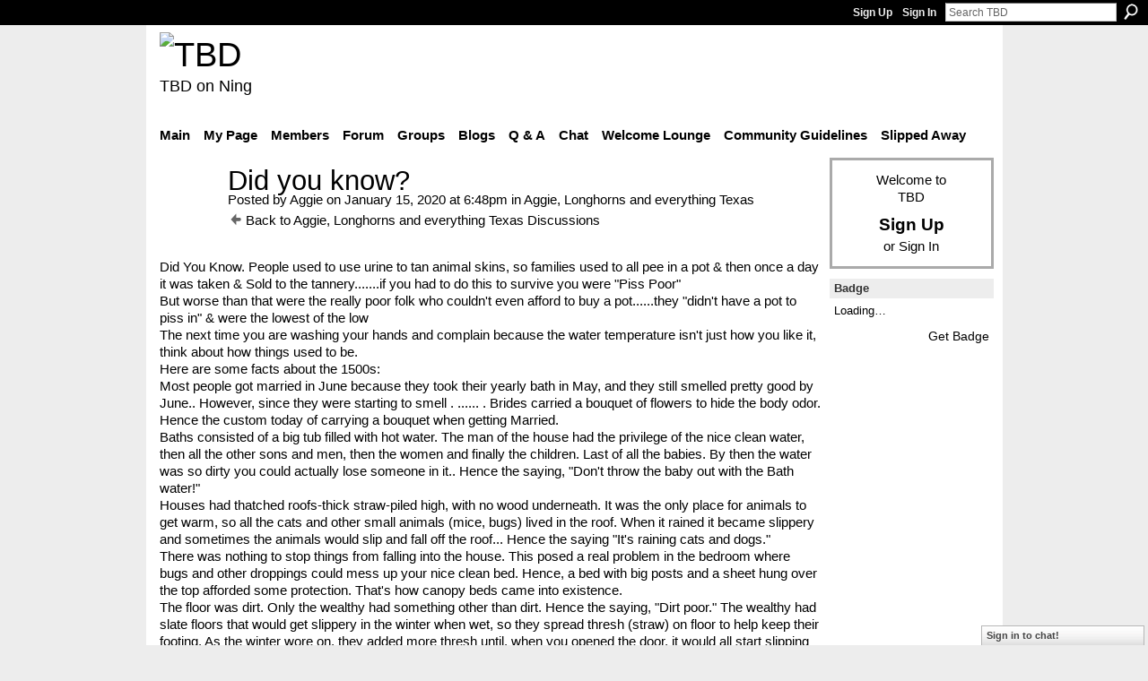

--- FILE ---
content_type: text/html; charset=UTF-8
request_url: https://teebeedee.ning.com/forum/topics/did-you-know?groupUrl=aggielonghornsandeverythingtexas&commentId=1991841%3AComment%3A1905432&groupId=1991841%3AGroup%3A97469
body_size: 69440
content:
<!DOCTYPE html>
<html lang="en" xmlns:og="http://ogp.me/ns#">
    <head data-layout-view="default">
<script>
    window.dataLayer = window.dataLayer || [];
        </script>
<!-- Google Tag Manager -->
<script>(function(w,d,s,l,i){w[l]=w[l]||[];w[l].push({'gtm.start':
new Date().getTime(),event:'gtm.js'});var f=d.getElementsByTagName(s)[0],
j=d.createElement(s),dl=l!='dataLayer'?'&l='+l:'';j.async=true;j.src=
'https://www.googletagmanager.com/gtm.js?id='+i+dl;f.parentNode.insertBefore(j,f);
})(window,document,'script','dataLayer','GTM-T5W4WQ');</script>
<!-- End Google Tag Manager -->
            <meta http-equiv="Content-Type" content="text/html; charset=utf-8" />
    <title>Did you know? - TBD</title>
    <link rel="icon" href="https://teebeedee.ning.com/favicon.ico" type="image/x-icon" />
    <link rel="SHORTCUT ICON" href="https://teebeedee.ning.com/favicon.ico" type="image/x-icon" />
    <meta name="description" content="Did You Know. People used to use urine to tan animal skins, so families used to all pee in a pot &amp;amp; then once a day it was taken &amp;amp; Sold to the t…" />
    <meta name="keywords" content="Wow" />
<meta name="title" content="Did you know?" />
<meta property="og:type" content="website" />
<meta property="og:url" content="https://teebeedee.ning.com/forum/topics/did-you-know?groupUrl=aggielonghornsandeverythingtexas&amp;commentId=1991841%3AComment%3A1905432&amp;groupId=1991841%3AGroup%3A97469" />
<meta property="og:title" content="Did you know?" />
<meta property="og:image" content="https://storage.ning.com/topology/rest/1.0/file/get/2746163235?profile=UPSCALE_150x150">
<meta name="twitter:card" content="summary" />
<meta name="twitter:title" content="Did you know?" />
<meta name="twitter:description" content="Did You Know. People used to use urine to tan animal skins, so families used to all pee in a pot &amp;amp; then once a day it was taken &amp;amp; Sold to the t…" />
<meta name="twitter:image" content="https://storage.ning.com/topology/rest/1.0/file/get/2746163235?profile=UPSCALE_150x150" />
<link rel="image_src" href="https://storage.ning.com/topology/rest/1.0/file/get/2746163235?profile=UPSCALE_150x150" />
<script type="text/javascript">
    djConfig = { preventBackButtonFix: false, isDebug: false }
ning = {"CurrentApp":{"premium":true,"iconUrl":"https:\/\/storage.ning.com\/topology\/rest\/1.0\/file\/get\/2746163235?profile=UPSCALE_150x150","url":"httpsTeeBeeDee.ning.com","domains":[],"online":true,"privateSource":true,"id":"TeeBeeDee","appId":1991841,"description":"a home for TBD members.\nStill breathing, still living and still sharing.","name":"TBD","owner":"3ub11zuu7b15x","createdDate":"2008-01-31T20:54:57.467Z","runOwnAds":false},"CurrentProfile":null,"maxFileUploadSize":5};
        (function(){
            if (!window.ning) { return; }

            var age, gender, rand, obfuscated, combined;

            obfuscated = document.cookie.match(/xgdi=([^;]+)/);
            if (obfuscated) {
                var offset = 100000;
                obfuscated = parseInt(obfuscated[1]);
                rand = obfuscated / offset;
                combined = (obfuscated % offset) ^ rand;
                age = combined % 1000;
                gender = (combined / 1000) & 3;
                gender = (gender == 1 ? 'm' : gender == 2 ? 'f' : 0);
                ning.viewer = {"age":age,"gender":gender};
            }
        })();

        if (window.location.hash.indexOf('#!/') == 0) {
        window.location.replace(window.location.hash.substr(2));
    }
    window.xg = window.xg || {};
xg.captcha = {
    'shouldShow': false,
    'siteKey': '6Ldf3AoUAAAAALPgNx2gcXc8a_5XEcnNseR6WmsT'
};
xg.addOnRequire = function(f) { xg.addOnRequire.functions.push(f); };
xg.addOnRequire.functions = [];
xg.addOnFacebookLoad = function (f) { xg.addOnFacebookLoad.functions.push(f); };
xg.addOnFacebookLoad.functions = [];
xg._loader = {
    p: 0,
    loading: function(set) {  this.p++; },
    onLoad: function(set) {
                this.p--;
        if (this.p == 0 && typeof(xg._loader.onDone) == 'function') {
            xg._loader.onDone();
        }
    }
};
xg._loader.loading('xnloader');
if (window.bzplcm) {
    window.bzplcm._profileCount = 0;
    window.bzplcm._profileSend = function() { if (window.bzplcm._profileCount++ == 1) window.bzplcm.send(); };
}
xg._loader.onDone = function() {
            if(window.bzplcm)window.bzplcm.start('ni');
        xg.shared.util.parseWidgets();    var addOnRequireFunctions = xg.addOnRequire.functions;
    xg.addOnRequire = function(f) { f(); };
    try {
        if (addOnRequireFunctions) { dojo.lang.forEach(addOnRequireFunctions, function(onRequire) { onRequire.apply(); }); }
    } catch (e) {
        if(window.bzplcm)window.bzplcm.ts('nx').send();
        throw e;
    }
    if(window.bzplcm) { window.bzplcm.stop('ni'); window.bzplcm._profileSend(); }
};
window.xn = { track: { event: function() {}, pageView: function() {}, registerCompletedFlow: function() {}, registerError: function() {}, timer: function() { return { lapTime: function() {} }; } } };</script>
<meta name="medium" content="news" /><link rel="alternate" type="application/atom+xml" title="Did you know? - TBD" href="https://teebeedee.ning.com/forum/topics/did-you-know?groupUrl=aggielonghornsandeverythingtexas&amp;commentId=1991841%3AComment%3A1905432&amp;groupId=1991841%3AGroup%3A97469&amp;feed=yes&amp;xn_auth=no" /><link rel="alternate" type="application/atom+xml" title="Aggie, Longhorns and everything Texas - TBD" href="https://teebeedee.ning.com/group/aggielonghornsandeverythingtexas/forum?sort=mostRecent&amp;feed=yes&amp;xn_auth=no" />
<style type="text/css" media="screen,projection">
#xg_navigation ul div.xg_subtab ul li a {
    color:#333333;
    background:#F2F2F2;
}
#xg_navigation ul div.xg_subtab ul li a:hover {
    color:#000000;
    background:#D9D9D9;
}
</style>

<style type="text/css" media="screen,projection">
@import url("https://static.ning.com/socialnetworkmain/widgets/index/css/common.min.css?xn_version=1229287718");
@import url("https://static.ning.com/socialnetworkmain/widgets/forum/css/component.min.css?xn_version=148829171");
@import url("https://static.ning.com/socialnetworkmain/widgets/chat/css/bottom-bar.min.css?xn_version=512265546");

</style>

<style type="text/css" media="screen,projection">
@import url("/generated-6946911921b1a8-57463101-css?xn_version=202512201152");

</style>

<style type="text/css" media="screen,projection">
@import url("/generated-69468fd4d60f40-62960780-css?xn_version=202512201152");

</style>

<!--[if IE 6]>
    <link rel="stylesheet" type="text/css" href="https://static.ning.com/socialnetworkmain/widgets/index/css/common-ie6.min.css?xn_version=463104712" />
<![endif]-->
<!--[if IE 7]>
<link rel="stylesheet" type="text/css" href="https://static.ning.com/socialnetworkmain/widgets/index/css/common-ie7.css?xn_version=2712659298" />
<![endif]-->
<link rel="EditURI" type="application/rsd+xml" title="RSD" href="https://teebeedee.ning.com/profiles/blog/rsd" />
<script type="text/javascript">(function(a,b){if(/(android|bb\d+|meego).+mobile|avantgo|bada\/|blackberry|blazer|compal|elaine|fennec|hiptop|iemobile|ip(hone|od)|iris|kindle|lge |maemo|midp|mmp|netfront|opera m(ob|in)i|palm( os)?|phone|p(ixi|re)\/|plucker|pocket|psp|series(4|6)0|symbian|treo|up\.(browser|link)|vodafone|wap|windows (ce|phone)|xda|xiino/i.test(a)||/1207|6310|6590|3gso|4thp|50[1-6]i|770s|802s|a wa|abac|ac(er|oo|s\-)|ai(ko|rn)|al(av|ca|co)|amoi|an(ex|ny|yw)|aptu|ar(ch|go)|as(te|us)|attw|au(di|\-m|r |s )|avan|be(ck|ll|nq)|bi(lb|rd)|bl(ac|az)|br(e|v)w|bumb|bw\-(n|u)|c55\/|capi|ccwa|cdm\-|cell|chtm|cldc|cmd\-|co(mp|nd)|craw|da(it|ll|ng)|dbte|dc\-s|devi|dica|dmob|do(c|p)o|ds(12|\-d)|el(49|ai)|em(l2|ul)|er(ic|k0)|esl8|ez([4-7]0|os|wa|ze)|fetc|fly(\-|_)|g1 u|g560|gene|gf\-5|g\-mo|go(\.w|od)|gr(ad|un)|haie|hcit|hd\-(m|p|t)|hei\-|hi(pt|ta)|hp( i|ip)|hs\-c|ht(c(\-| |_|a|g|p|s|t)|tp)|hu(aw|tc)|i\-(20|go|ma)|i230|iac( |\-|\/)|ibro|idea|ig01|ikom|im1k|inno|ipaq|iris|ja(t|v)a|jbro|jemu|jigs|kddi|keji|kgt( |\/)|klon|kpt |kwc\-|kyo(c|k)|le(no|xi)|lg( g|\/(k|l|u)|50|54|\-[a-w])|libw|lynx|m1\-w|m3ga|m50\/|ma(te|ui|xo)|mc(01|21|ca)|m\-cr|me(rc|ri)|mi(o8|oa|ts)|mmef|mo(01|02|bi|de|do|t(\-| |o|v)|zz)|mt(50|p1|v )|mwbp|mywa|n10[0-2]|n20[2-3]|n30(0|2)|n50(0|2|5)|n7(0(0|1)|10)|ne((c|m)\-|on|tf|wf|wg|wt)|nok(6|i)|nzph|o2im|op(ti|wv)|oran|owg1|p800|pan(a|d|t)|pdxg|pg(13|\-([1-8]|c))|phil|pire|pl(ay|uc)|pn\-2|po(ck|rt|se)|prox|psio|pt\-g|qa\-a|qc(07|12|21|32|60|\-[2-7]|i\-)|qtek|r380|r600|raks|rim9|ro(ve|zo)|s55\/|sa(ge|ma|mm|ms|ny|va)|sc(01|h\-|oo|p\-)|sdk\/|se(c(\-|0|1)|47|mc|nd|ri)|sgh\-|shar|sie(\-|m)|sk\-0|sl(45|id)|sm(al|ar|b3|it|t5)|so(ft|ny)|sp(01|h\-|v\-|v )|sy(01|mb)|t2(18|50)|t6(00|10|18)|ta(gt|lk)|tcl\-|tdg\-|tel(i|m)|tim\-|t\-mo|to(pl|sh)|ts(70|m\-|m3|m5)|tx\-9|up(\.b|g1|si)|utst|v400|v750|veri|vi(rg|te)|vk(40|5[0-3]|\-v)|vm40|voda|vulc|vx(52|53|60|61|70|80|81|83|85|98)|w3c(\-| )|webc|whit|wi(g |nc|nw)|wmlb|wonu|x700|yas\-|your|zeto|zte\-/i.test(a.substr(0,4)))window.location.replace(b)})(navigator.userAgent||navigator.vendor||window.opera,'https://teebeedee.ning.com/m/group/discussion?id=1991841%3ATopic%3A1859471');</script>
    </head>
    <body>
<!-- Google Tag Manager (noscript) -->
<noscript><iframe src="https://www.googletagmanager.com/ns.html?id=GTM-T5W4WQ"
height="0" width="0" style="display:none;visibility:hidden"></iframe></noscript>
<!-- End Google Tag Manager (noscript) -->
                <div id="xn_bar">
            <div id="xn_bar_menu">
                <div id="xn_bar_menu_branding" >
                                    </div>

                <div id="xn_bar_menu_more">
                    <form id="xn_bar_menu_search" method="GET" action="https://teebeedee.ning.com/main/search/search">
                        <fieldset>
                            <input type="text" name="q" id="xn_bar_menu_search_query" value="Search TBD" _hint="Search TBD" accesskey="4" class="text xj_search_hint" />
                            <a id="xn_bar_menu_search_submit" href="#" onclick="document.getElementById('xn_bar_menu_search').submit();return false">Search</a>
                        </fieldset>
                    </form>
                </div>

                            <ul id="xn_bar_menu_tabs">
                                            <li><a href="https://teebeedee.ning.com/main/authorization/signUp?target=https%3A%2F%2Fteebeedee.ning.com%2Fforum%2Ftopics%2Fdid-you-know%3FgroupUrl%3Daggielonghornsandeverythingtexas%26commentId%3D1991841%253AComment%253A1905432%26groupId%3D1991841%253AGroup%253A97469">Sign Up</a></li>
                                                <li><a href="https://teebeedee.ning.com/main/authorization/signIn?target=https%3A%2F%2Fteebeedee.ning.com%2Fforum%2Ftopics%2Fdid-you-know%3FgroupUrl%3Daggielonghornsandeverythingtexas%26commentId%3D1991841%253AComment%253A1905432%26groupId%3D1991841%253AGroup%253A97469">Sign In</a></li>
                                    </ul>
                        </div>
        </div>
        
        
        <div id="xg" class="xg_theme xg_widget_forum xg_widget_forum_topic xg_widget_forum_topic_show" data-layout-pack="classic">
            <div id="xg_head">
                <div id="xg_masthead">
                    <p id="xg_sitename"><a id="application_name_header_link" href="/"><img src="https://storage.ning.com/topology/rest/1.0/file/get/2236855831?profile=RESIZE_320x320" alt="TBD"></a></p>
                    <p id="xg_sitedesc" class="xj_site_desc">TBD on Ning</p>
                </div>
                <div id="xg_navigation">
                    <ul>
    <li id="xg_tab_main" class="xg_subtab"><a href="/"><span>Main</span></a></li><li id="xg_tab_profile" class="xg_subtab"><a href="/profiles"><span>My Page</span></a></li><li id="xg_tab_members" class="xg_subtab"><a href="/profiles/members/"><span>Members</span></a></li><li id="xg_tab_forum" class="xg_subtab"><a href="/forum"><span>Forum</span></a></li><li id="xg_tab_groups" class="xg_subtab this"><a href="/groups"><span>Groups</span></a></li><li id="xg_tab_blogs" class="xg_subtab"><a href="/profiles/blog/list"><span>Blogs</span></a></li><li id="xg_tab_xn0" class="xg_subtab"><a href="/group/qa"><span>Q &amp; A</span></a></li><li id="xg_tab_chat" class="xg_subtab"><a href="/chat"><span>Chat</span></a></li><li id="xg_tab_xn3" class="xg_subtab"><a href="/group/thewelcomelounge"><span>Welcome Lounge</span></a></li><li id="xg_tab_xn1" class="xg_subtab"><a href="/group/communityguidelines"><span>Community Guidelines</span></a></li><li id="xg_tab_xn2" class="xg_subtab"><a href="/group/slipped-away"><span>Slipped Away</span></a></li></ul>

                </div>
            </div>
            
            <div id="xg_body">
                
                <div class="xg_column xg_span-16 xj_classic_canvas">
                    <div class="xg_module xg_module_with_dialog">
    <div class="xg_headline xg_headline-img xg_headline-2l">
    <div class="ib"><span class="xg_avatar"><a class="fn url" href="http://teebeedee.ning.com/profile/Aggie"  title="Aggie"><span class="table_img dy-avatar dy-avatar-64 "><img  class="photo photo" src="https://storage.ning.com/topology/rest/1.0/file/get/8020502278?profile=RESIZE_64x64&amp;width=64&amp;height=64&amp;crop=1%3A1" alt="" /></span></a></span></div>
<div class="tb"><h1>Did you know?</h1>
        <ul class="navigation byline">
            <li><a class="nolink">Posted by </a><a href="/profile/Aggie">Aggie</a><a class="nolink"> on January 15, 2020 at 6:48pm in </a><a href="https://teebeedee.ning.com/group/aggielonghornsandeverythingtexas">Aggie, Longhorns and everything Texas</a></li>
            <li><a href="https://teebeedee.ning.com/group/aggielonghornsandeverythingtexas/forum" class="xg_sprite xg_sprite-back">Back to Aggie, Longhorns and everything Texas Discussions</a></li>
        </ul>
    </div>
</div>
    <div class="xg_module_body">
        <div class="discussion" data-category-id="">
            <div class="description">
                                <div class="xg_user_generated">
                    <p>Did You Know. People used to use urine to tan animal skins, so families used to all pee in a pot &amp; then once a day it was taken &amp; Sold to the tannery.......if you had to do this to survive you were "Piss Poor"<br/> But worse than that were the really poor folk who couldn't even afford to buy a pot......they "didn't have a pot to piss in" &amp; were the lowest of the low<br/> The next time you are washing your hands and complain because the water temperature isn't just how you like it, think about how things used to be. <br/> Here are some facts about the 1500s:<br/> Most people got married in June because they took their yearly bath in May, and they still smelled pretty good by June.. However, since they were starting to smell . ...... . Brides carried a bouquet of flowers to hide the body odor. Hence the custom today of carrying a bouquet when getting Married.<br/> Baths consisted of a big tub filled with hot water. The man of the house had the privilege of the nice clean water, then all the other sons and men, then the women and finally the children. Last of all the babies. By then the water was so dirty you could actually lose someone in it.. Hence the saying, "Don't throw the baby out with the Bath water!"<br/> Houses had thatched roofs-thick straw-piled high, with no wood underneath. It was the only place for animals to get warm, so all the cats and other small animals (mice, bugs) lived in the roof. When it rained it became slippery and sometimes the animals would slip and fall off the roof... Hence the saying "It's raining cats and dogs."<br/> There was nothing to stop things from falling into the house. This posed a real problem in the bedroom where bugs and other droppings could mess up your nice clean bed. Hence, a bed with big posts and a sheet hung over the top afforded some protection. That's how canopy beds came into existence.<br/> The floor was dirt. Only the wealthy had something other than dirt. Hence the saying, "Dirt poor." The wealthy had slate floors that would get slippery in the winter when wet, so they spread thresh (straw) on floor to help keep their footing. As the winter wore on, they added more thresh until, when you opened the door, it would all start slipping outside. A piece of wood was placed in the entrance-way. Hence: a thresh hold.<br/> In those old days, they cooked in the kitchen with a big kettle that always hung over the fire.. Every day they lit the fire and added things to the pot. They ate mostly vegetables and did not get much meat. They would eat the stew for dinner, leaving leftovers in the pot to get cold overnight and then start over the next day. Sometimes stew had food in it that had been there for quite a while. Hence the rhyme: Peas porridge hot, peas porridge cold, peas porridge in the pot nine days old. Sometimes they could obtain pork, which made them feel quite special. When visitors came over, they would hang up their bacon to show off. It was a sign of wealth that a man could, "bring home the bacon." They would cut off a little to share with guests and would all sit around and chew the fat.<br/> Those with money had plates made of pewter. Food with high acid content caused some of the lead to leach onto the food, causing lead poisoning death. This happened most often with tomatoes, so for the next 400 years or so, tomatoes were considered poisonous.<br/> Bread was divided according to status. Workers got the burnt bottom of the loaf, the family got the middle, and guests got the top, or the upper crust.<br/> Lead cups were used to drink ale or whisky. The combination would Sometimes knock the imbibers out for a couple of days. Someone walking along the road would take them for dead and prepare them for burial.. They were laid out on the kitchen table for a couple of days and the family would gather around and eat and drink and wait and see if they would wake up. Hence the custom of holding a wake.<br/> England is old and small and the local folks started running out of places to bury people. So they would dig up coffins and would take the bones to a bone-house, and reuse the grave. When reopening these coffins, 1 out of 25 coffins were found to have scratch marks on the inside and they realized they had been burying people alive... So they would tie a string on the wrist of the corpse, lead it through the coffin and up through the ground and tie it to a bell. Someone would have to sit out in the graveyard all night (the graveyard shift.) to listen for the bell; thus, someone could be, saved by the bell or was considered a dead ringer.<br/> And that's the truth....Now, whoever said History was boring?</p>                </div>
            </div>
        </div>
                    <p class="small" id="tagsList">
                Tags: <a href="https://teebeedee.ning.com/group/aggielonghornsandeverythingtexas/forum/topic/listForTag?tag=Wow">Wow</a>            </p>
                <div class="left-panel">
                            <p class="share-links clear">
                <a href="http://www.myspace.com/Modules/PostTo/Pages/?t=Did%20you%20know%3F&c=Check%20out%20%22Did%20you%20know%3F%22%20on%20TBD&u=https%3A%2F%2Fteebeedee.ning.com%2Fxn%2Fdetail%2F1991841%3ATopic%3A1859471&l=2" class="post_to_myspace" target="_blank">MySpace</a>            <script>!function(d,s,id){var js,fjs=d.getElementsByTagName(s)[0];if(!d.getElementById(id)){js=d.createElement(s);js.id=id;js.src="//platform.twitter.com/widgets.js";fjs.parentNode.insertBefore(js,fjs);}}(document,"script","twitter-wjs");</script>
                    <span class="xg_tweet">
        <a href="https://twitter.com/share" class="post_to_twitter twitter-share-button" target="_blank"
            data-text="Checking out &quot;Did you know?&quot; on TBD:" data-url="https://teebeedee.ning.com/forum/topics/did-you-know?groupUrl=aggielonghornsandeverythingtexas&amp;commentId=1991841%3AComment%3A1905432&amp;groupId=1991841%3AGroup%3A97469" data-count="none" data-dnt="true">Tweet</a>
        </span>
                <a class="post_to_facebook xj_post_to_facebook" href="http://www.facebook.com/share.php?u=https%3A%2F%2Fteebeedee.ning.com%2Fforum%2Ftopics%2Fdid-you-know%3FgroupUrl%3Daggielonghornsandeverythingtexas%26commentId%3D1991841%253AComment%253A1905432%26groupId%3D1991841%253AGroup%253A97469%26xg_source%3Dfacebookshare&amp;t=" _url="https://teebeedee.ning.com/forum/topics/did-you-know?groupUrl=aggielonghornsandeverythingtexas&amp;commentId=1991841%3AComment%3A1905432&amp;groupId=1991841%3AGroup%3A97469&amp;xg_source=facebookshare" _title="" _log="{&quot;module&quot;:&quot;forum&quot;,&quot;page&quot;:&quot;topic&quot;,&quot;action&quot;:&quot;show&quot;}">Facebook</a>
                    </p>
                            <script>xg.addOnRequire(function () { xg.post('/main/viewcount/update?xn_out=json', {key: '1991841:Topic:1859471', x: '2d2d69f'}); });</script>                <p class="small dy-clear view-count-container">
    <span class="view-count-label">Views:</span> <span class="view-count">500</span></p>

                    </div>
                <dl id="cf" class="discussion noindent">
                    </dl>
    </div>
</div>
    <div class="xg_module">
            <div id="discussionReplies" >
            <div class="xg_module_body">
                <h3 id="comments" _scrollTo="cid-1991841:Comment:1905432">Replies to This Discussion</h3>
                                    <dl class="discussion clear i0 xg_lightborder">
    <dt class="byline">
        <a name="1991841:Comment:1873685" id="cid-1991841:Comment:1873685"></a>         <span class="xg_avatar"><a class="fn url" href="http://teebeedee.ning.com/profile/Aggie"  title="Aggie"><span class="table_img dy-avatar dy-avatar-48 "><img  class="photo photo left" src="https://storage.ning.com/topology/rest/1.0/file/get/8020502278?profile=RESIZE_48X48&amp;width=48&amp;height=48&amp;crop=1%3A1" alt="" /></span></a></span><a name="1991841Comment1873685" href="https://teebeedee.ning.com/xn/detail/1991841:Comment:1873685" title="Permalink to this Reply" class="xg_icon xg_icon-permalink">Permalink</a> Reply by <a href="https://teebeedee.ning.com/group/aggielonghornsandeverythingtexas/forum/topic/listForContributor?user=3ub11zuu7b15x" class="fn url">Aggie</a> on <span class="timestamp">September 17, 2020 at 10:11am</span>    </dt>
        <dd>
                        <div class="description" id="desc_1991841Comment1873685"><div class="xg_user_generated"><p>"Warshing Clothes Recipe" - imagine having a recipe for this ! ! !<br/> Years ago a Texas grandmother gave the new bride the following recipe:<br/> This is an exact copy as written and found in an old scrapbook, spelling errors and all.<br/> WARSHING CLOTHES<br/> Build fire in backyard to heat kettle of rain water. Set tubs so smoke wont blow in eyes if wind is pert.<br/> Shave one hole cake of lie soap in boilin water.<br/> Sort things, make 3 piles<br/> 1 pile white,<br/> 1 pile colored,<br/> 1 pile work britches and rags.<br/> To make starch, stir flour in cool water to smooth, then thin down with boiling water.<br/> Take white things, rub dirty spots on board, scrub hard and boil, then rub colored don't boil just wrench and starch.<br/> Take things out of kettle with broom stick handle, then wrench, and starch.<br/> Hang old rags on fence.<br/> Spread tea towels on grass.<br/> Pore wrench water in flower bed. Scrub porch with hot soapy water.<br/> Turn tubs upside down.<br/> Go put on clean dress, smooth hair with hair combs. Brew cup of tea, sit and rock a spell and count your blessings.</p></div></div>
                </dd>
        <dd>
        <ul class="actionlinks">
    <li class="actionlink"></li>    </ul>
</dl>
<dl class="discussion clear i0 xg_lightborder">
    <dt class="byline">
        <a name="1991841:Comment:1881887" id="cid-1991841:Comment:1881887"></a>         <span class="xg_avatar"><a class="fn url" href="http://teebeedee.ning.com/profile/Aggie"  title="Aggie"><span class="table_img dy-avatar dy-avatar-48 "><img  class="photo photo left" src="https://storage.ning.com/topology/rest/1.0/file/get/8020502278?profile=RESIZE_48X48&amp;width=48&amp;height=48&amp;crop=1%3A1" alt="" /></span></a></span><a name="1991841Comment1881887" href="https://teebeedee.ning.com/xn/detail/1991841:Comment:1881887" title="Permalink to this Reply" class="xg_icon xg_icon-permalink">Permalink</a> Reply by <a href="https://teebeedee.ning.com/group/aggielonghornsandeverythingtexas/forum/topic/listForContributor?user=3ub11zuu7b15x" class="fn url">Aggie</a> on <span class="timestamp">October 1, 2020 at 12:31pm</span>    </dt>
        <dd>
                        <div class="description" id="desc_1991841Comment1881887"><div class="xg_user_generated"><p>Interesting world geography tidbits.<br/> * Almost the entire continent of South America is further east than the state of Florida.<br/> * Maine is the closest U.S. state to the continent of Africa.<br/> * El Paso TX is closer to Los Angeles than it is to the eastern border of Texas.<br/> * Dalhart TX is closer to the state capitols of NM, OK, CO, KS, NE, and WY than it is to the capitol of Texas.<br/> * Reno NV is farther west than Los Angeles.<br/> * Austin TX is on the same latitude line as Cairo, Egypt. <br/> * Calgary, Canada is on the same latitude line as London.<br/> * If you start in downtown Detroit and drive either North, South, or East, you eventually end up in Canada.</p></div></div>
                </dd>
        <dd>
        <ul class="actionlinks">
    <li class="actionlink"></li>    </ul>
</dl>
<dl class="discussion clear i0 xg_lightborder">
    <dt class="byline">
        <a name="1991841:Comment:1885687" id="cid-1991841:Comment:1885687"></a>         <span class="xg_avatar"><a class="fn url" href="http://teebeedee.ning.com/profile/Aggie"  title="Aggie"><span class="table_img dy-avatar dy-avatar-48 "><img  class="photo photo left" src="https://storage.ning.com/topology/rest/1.0/file/get/8020502278?profile=RESIZE_48X48&amp;width=48&amp;height=48&amp;crop=1%3A1" alt="" /></span></a></span><a name="1991841Comment1885687" href="https://teebeedee.ning.com/xn/detail/1991841:Comment:1885687" title="Permalink to this Reply" class="xg_icon xg_icon-permalink">Permalink</a> Reply by <a href="https://teebeedee.ning.com/group/aggielonghornsandeverythingtexas/forum/topic/listForContributor?user=3ub11zuu7b15x" class="fn url">Aggie</a> on <span class="timestamp">October 6, 2020 at 2:07pm</span>    </dt>
        <dd>
                        <div class="description" id="desc_1991841Comment1885687"><div class="xg_user_generated"><p>Millions of Monarch Butterflies have invaded my farm this week. They must think I am a weed, they keep flying into my face.</p></div></div>
                </dd>
        <dd>
        <ul class="actionlinks">
    <li class="actionlink"></li>    </ul>
</dl>
<dl class="discussion clear i0 xg_lightborder">
    <dt class="byline">
        <a name="1991841:Comment:1896071" id="cid-1991841:Comment:1896071"></a>         <span class="xg_avatar"><a class="fn url" href="http://teebeedee.ning.com/profile/Aggie"  title="Aggie"><span class="table_img dy-avatar dy-avatar-48 "><img  class="photo photo left" src="https://storage.ning.com/topology/rest/1.0/file/get/8020502278?profile=RESIZE_48X48&amp;width=48&amp;height=48&amp;crop=1%3A1" alt="" /></span></a></span><a name="1991841Comment1896071" href="https://teebeedee.ning.com/xn/detail/1991841:Comment:1896071" title="Permalink to this Reply" class="xg_icon xg_icon-permalink">Permalink</a> Reply by <a href="https://teebeedee.ning.com/group/aggielonghornsandeverythingtexas/forum/topic/listForContributor?user=3ub11zuu7b15x" class="fn url">Aggie</a> on <span class="timestamp">October 21, 2020 at 9:14pm</span>    </dt>
        <dd>
                        <div class="description" id="desc_1991841Comment1896071"><div class="xg_user_generated"><p>After hearing this story I will never look at a fork again the same way!<br/> Keep your fork!<br/> There was a young woman who had been diagnosed with a terminal illness and had been given three months to live. So as she was getting her things 'in order,' she contacted her Pastor and had him come to her house to discuss certain aspects of her final wishes.<br/> She told him which songs she wanted sung at the service, what scriptures she would like read, and what outfit she wanted to be buried in. Everything was in order and the Pastor was preparing to leave when the young woman suddenly remembered something very important to her.<br/> "There's one more thing," she said excitedly..<br/> "What's that?" came the Pastor's reply.<br/> "This is very important," the young woman continued. "I want to be buried with a fork in my right hand."<br/> The Pastor stood looking at the young woman, not knowing quite what to say.<br/> "That surprises you, doesn't it?" the young woman asked.<br/> "Well, to be honest, I'm puzzled by the request," said the Pastor.<br/> The young woman explained. "My grandmother once told me this story, and from that time on I have always tried to pass along its message to those I love and those who are in need of encouragement. In all my years of attending socials and dinners, I always remember that when the dishes of the main course were being cleared, someone would inevitably lean over and say, "Keep your fork." It was my favorite part because I knew that something better was coming .... like velvety chocolate cake or deep-dish apple pie. Something wonderful, and with substance!"<br/> "So, I just want people to see me there in that casket with a fork in my hand and I want them to wonder... "What's with the fork?" Then I want you to tell them: "Keep your fork ... the best is yet to come."<br/> The Pastor's eyes welled up with tears of joy as he hugged the young woman good-bye. He knew this would be one of the last times he would see her before her death. But he also knew that the young woman had a better grasp of heaven than he did. She had a better grasp of what heaven would be like than many people twice her age, with twice as much experience and knowledge. She KNEW that something better was coming.<br/> At the funeral people were walking by the young woman's casket and they saw the cloak she was wearing and the fork placed in her right hand. Over and over, the Pastor heard the question, "What's with the fork?" And over and over he smiled.<br/> During his message, the Pastor told the people of the conversation he had with the young woman shortly before she died. He also told them about the fork and about what it symbolized to her. He told the people how he could not stop thinking about the fork and told them that they probably would not be able to stop thinking about it either.<br/> He was right. So the next time you reach down for your fork let it remind you, ever so gently, that the best is yet to come. Friends are a very rare jewel, indeed. They make you smile and encourage you to succeed. Cherish the time you have, and the memories you share. Being friends with someone is not an opportunity, but a sweet responsibility.<br/> Share this to everyone you consider a FRIEND... and I'll bet this will be a message they do remember, every time they pick up a fork!<br/> And just remember ... keep your fork!<br/> The BEST is yet to come!</p></div></div>
                </dd>
        <dd>
        <ul class="actionlinks">
    <li class="actionlink"></li>    </ul>
</dl>
<dl class="discussion clear i0 xg_lightborder">
    <dt class="byline">
        <a name="1991841:Comment:1905432" id="cid-1991841:Comment:1905432"></a>         <span class="xg_avatar"><a class="fn url" href="http://teebeedee.ning.com/profile/Aggie"  title="Aggie"><span class="table_img dy-avatar dy-avatar-48 "><img  class="photo photo left" src="https://storage.ning.com/topology/rest/1.0/file/get/8020502278?profile=RESIZE_48X48&amp;width=48&amp;height=48&amp;crop=1%3A1" alt="" /></span></a></span><a name="1991841Comment1905432" href="https://teebeedee.ning.com/xn/detail/1991841:Comment:1905432" title="Permalink to this Reply" class="xg_icon xg_icon-permalink">Permalink</a> Reply by <a href="https://teebeedee.ning.com/group/aggielonghornsandeverythingtexas/forum/topic/listForContributor?user=3ub11zuu7b15x" class="fn url">Aggie</a> on <span class="timestamp">November 4, 2020 at 9:26pm</span>    </dt>
        <dd>
                        <div class="description" id="desc_1991841Comment1905432"><div class="xg_user_generated"><p>DID YOU KNOW THIS?<br/> Coffee filters .... Who knew! And you can buy 1,000 at the Dollar Tree for almost nothing even the large ones.<br/> 1. Cover bowls or dishes when cooking in the microwave. Coffee filters make excellent covers.<br/> 2. Clean windows, mirrors, and chrome... Coffee filters are lint-free so they'll leave windows sparkling.<br/> 3. Protect China by separating your good dishes with a coffee filter between each dish.<br/> 4. Filter broken cork from wine. If you break the cork when opening a wine bottle, filter the wine through a coffee filter.<br/> 5. Protect a cast-iron skillet. Place a coffee filter in the skillet to absorb moisture and prevent rust.<br/> 6. Apply shoe polish. Ball up a lint-free coffee filter.<br/> 7. Recycle frying oil. After frying, strain oil through a sieve lined with a coffee filter.<br/> 8. Weigh chopped foods. Place chopped ingredients in a coffee filter on a kitchen scale.<br/> 9. Hold tacos. Coffee filters make convenient wrappers for messy foods.<br/> 10. Stop the soil from leaking out of a plant pot. Line a plant pot with a coffee filter to prevent the soil from going through the drainage holes.<br/> 11.. Prevent a Popsicle from dripping. Poke one or two holes as needed in a coffee filter.<br/> 12. Do you think we used expensive strips to wax eyebrows? Use strips of coffee filters..<br/> 13. Put a few in a plate and put your fried bacon, French fries, chicken fingers, etc on them. It soaks out all the grease.<br/> 14. Keep in the bathroom. They make great "razor nick fixers."<br/> 15. As a sewing backing. Use a filter as an easy-to-tear backing for embroidering or appliqueing soft fabrics.<br/> 16. Put baking soda into a coffee filter and insert into shoes or a closet to absorb or prevent odors.<br/> 17. Use them to strain soup stock and to tie fresh herbs in to put in soups and stews.<br/> 18. Use a coffee filter to prevent spilling when you add fluids to your car.<br/> 19. Use them as a spoon rest while cooking and clean up small counter spills.<br/> 20. Can use to hold dry ingredients when baking or when cutting a piece of fruit or veggies.. Saves on having extra bowls to wash.<br/> 21. Use them to wrap Christmas ornaments for storage.<br/> 22. Use them to remove fingernail polish when out of cotton balls.<br/> 23. Use them to sprout seeds.. Simply dampen the coffee filter, place seeds inside, fold it and place it into a plastic baggie until they sprout.<br/> 24. Use coffee filters as blotting paper for pressed flowers. Place the flowers between two coffee filters and put the coffee filters in phone book..<br/> 25. Use as a disposable "snack bowl" for popcorn, chips, etc.<br/> Not just for coffee--</p></div></div>
                </dd>
        <dd>
        <ul class="actionlinks">
    <li class="actionlink"></li>    </ul>
</dl>
<dl class="discussion clear i0 xg_lightborder">
    <dt class="byline">
        <a name="1991841:Comment:1906431" id="cid-1991841:Comment:1906431"></a>         <span class="xg_avatar"><a class="fn url" href="http://teebeedee.ning.com/profile/Aggie"  title="Aggie"><span class="table_img dy-avatar dy-avatar-48 "><img  class="photo photo left" src="https://storage.ning.com/topology/rest/1.0/file/get/8020502278?profile=RESIZE_48X48&amp;width=48&amp;height=48&amp;crop=1%3A1" alt="" /></span></a></span><a name="1991841Comment1906431" href="https://teebeedee.ning.com/xn/detail/1991841:Comment:1906431" title="Permalink to this Reply" class="xg_icon xg_icon-permalink">Permalink</a> Reply by <a href="https://teebeedee.ning.com/group/aggielonghornsandeverythingtexas/forum/topic/listForContributor?user=3ub11zuu7b15x" class="fn url">Aggie</a> on <span class="timestamp">November 6, 2020 at 4:59pm</span>    </dt>
        <dd>
                        <div class="description" id="desc_1991841Comment1906431"><div class="xg_user_generated"><p>PONDER ISMS</p>
<p>1- I used to eat a lot of natural foods until I learned that most people die of natural causes.</p>
<p>2- There are two kinds of pedestrians . . . The quick and the dead.</p>
<p>3- Life is sexually transmitted.</p>
<p>4- Healthy is merely the slowest possible rate at which one can die.</p>
<p>5- The only difference between a rut and a grave is the depth.</p>
<p>6- Health nuts are going to feel stupid someday, lying in hospitals dying of nothing.</p>
<p>7- Have you noticed since everyone has a cell phone these days no one talks about seeing UFOs like they used to?</p>
<p>8- Whenever I feel blue, I start breathing again.</p>
<p>9- All of us could take a lesson from the weather. It pays no attention to criticism.</p>
<p>10- In the 60's, people took acid to make the world weird. Now the world is weird and people take Prozac to make it normal.</p>
<p>11- How is it one careless match can start a forest fire, but it takes a whole box to start a campfire?</p>
<p>12- Who was the first person to look at a cow and say, 'I think I'll squeeze these dangly things and drink whatever comes out'? Hmmmmm, How about eggs ? . . .</p>
<p>13- If Jimmy cracks corn and no one cares, why is there a song about him?</p>
<p>14- Why does your OB-GYN leave the room when you get undressed if they are going to look up there anyway?</p>
<p>16- If corn oil is made from corn, and vegetable oil is made from vegetables, then what is baby oil made from?</p>
<p>17- Do illiterate people get the full effect of Alphabet Soup?</p>
<p>18- Does pushing the elevator button more than once make it arrive faster?</p>
<p>19- Why doesn't glue stick to the inside of the bottle?</p></div></div>
                </dd>
        <dd>
        <ul class="actionlinks">
    <li class="actionlink"></li>    </ul>
</dl>
<dl class="discussion clear i0 xg_lightborder">
    <dt class="byline">
        <a name="1991841:Comment:1912373" id="cid-1991841:Comment:1912373"></a>         <span class="xg_avatar"><a class="fn url" href="http://teebeedee.ning.com/profile/Aggie"  title="Aggie"><span class="table_img dy-avatar dy-avatar-48 "><img  class="photo photo left" src="https://storage.ning.com/topology/rest/1.0/file/get/8020502278?profile=RESIZE_48X48&amp;width=48&amp;height=48&amp;crop=1%3A1" alt="" /></span></a></span><a name="1991841Comment1912373" href="https://teebeedee.ning.com/xn/detail/1991841:Comment:1912373" title="Permalink to this Reply" class="xg_icon xg_icon-permalink">Permalink</a> Reply by <a href="https://teebeedee.ning.com/group/aggielonghornsandeverythingtexas/forum/topic/listForContributor?user=3ub11zuu7b15x" class="fn url">Aggie</a> on <span class="timestamp">November 15, 2020 at 5:56am</span>    </dt>
        <dd>
                        <div class="description" id="desc_1991841Comment1912373"><div class="xg_user_generated"><p>The designation Wiener Schnitzel first appeared in the 19th century, with the first known mention in a cookbook from 1831. In the popular southern German cookbook by Katharina Prato, it was mentioned as eingebröselte Kalbsschnitzchen (roughly, 'breaded veal cutlets').<br/> According to a tale, field marshal Joseph Radetzky von Radetz brought the recipe from Italy to Vienna in 1857. In 2007, linguist Heinz Dieter Pohl could prove that this story had been invented. According to Pohl, the dish is first mentioned in connection with Radetzky in 1869 in an Italian gastronomy book (Guida gastronomica d'Italia), which was published in German in 1871 as Italien tafelt, and it is claimed that the story instead concerned the cotoletta alla milanese. Before this time, the story was unknown in Austria. The Radetzky legend is however based on this book, which claims that a Count Attems, an adjutant to the emperor Franz Joseph I of Austria gave a notice from Radetzky about the situation in Lombardy and mentioned a tasty veal steak in a margin note. After Radetzky had returned, the emperor personally requested the recipe from him.<br/> Pohl relates this anecdote with the words: "This story is scientifically meaningless, it does not cite any sources and it is not mentioned […] in the literature about Radetzky. No such Count Attems appears in any biographical work about the Austrian monarchy, which would have corresponded to this time and position."<br/> Pohl doubts that Wiener schnitzel came from Italy at all, with the basis that in the other "imported dishes" in Austrian cuisine, the original concept is mentioned, even if in Germanised form, such as in goulash or Palatschinke (that is, pancake), and the schnitzel does not appear even in specialised cookbooks about Italian cuisine.<br/> Pohl hints that there had been other dishes in Austrian cuisine, before the Schnitzel, that were breaded and deep fried, such as the popular Backhendl, which was first mentioned in a cookbook from 1719. The Schnitzel was then mentioned in the 19th century as Wiener Schnitzel analogically to the Wiener Backhendl.<br/> Documents in the Milan archive of Saint Ambrose dated 1148 use the Latin name lumbolos cum panitio,[9] which can be translated as "little chops with breadcrumbs". This can be a hint that a dish similar to the cotoletta alla milanese already existed at that time.<br/> In 1887, E. F. Knight wrote of a Wienerschnitzel ordered in a Rotterdam cafe, "as far as I could make out, the lowest layer of a Wienerschnitzel consists of juicy veal steaks and slices of lemon peel; the next layer is composed of sardines; then come sliced gherkins, capers, and diverse mysteries; a delicate sauce flavours the whole, and the result is a gastronomic dream."<br/> PREPARATION<br/> Whereas the original Austrian Wienerschnitzel only includes lemon and parsley as garnishes, in the Nordic countries it is typically also garnished with a slice of anchovy and capers.<br/> The dish is prepared from veal slices, butterfly cut, about 4 millimetres (0.16 in) thin and lightly pounded flat, slightly salted, and rolled in milk, flour, whipped eggs, and bread crumbs. The bread crumbs must not be pressed into the meat, so that they stay dry and can be "souffléd". Finally the Schnitzel is fried in a good proportion of lard or clarified butter at a temperature from 160 to 170 °C[12] until it is golden yellow. The Schnitzel must swim in the fat, otherwise it will not cook evenly: the fat cools too much and intrudes into the bread crumbs, moistening them. During the frying the Schnitzel is repeatedly slightly tossed around the pan. Also during the frying, fat can be scooped from the pan with a spoon and poured onto the meat. The Schnitzel is cooked after it turns golden yellow or brown.<br/> The dish is traditionally served in Austria with Butterhead lettuce tossed with a sweetened vinaigrette dressing, optionally with chopped chives or onions), potato salad, cucumber salad, or parsley potatoes. Currently[when?] it is also served with rice, french fries or roasted potatoes. In earlier days, the garnish consisted of capers and anchovies,nowadays a lemon slice and parsley are more common.<br/> SIMILAR DISHES<br/> Pork schnitzel variation stuffed with fried mushrooms and onions (Fuhrmann Schnitzel vom Schwein), served with mashed potato and side salad<br/> A popular variation is made with pork instead of veal, because pork is cheaper.</p></div></div>
                </dd>
        <dd>
        <ul class="actionlinks">
    <li class="actionlink"></li>    </ul>
</dl>
<dl class="discussion clear i0 xg_lightborder">
    <dt class="byline">
        <a name="1991841:Comment:1912402" id="cid-1991841:Comment:1912402"></a>         <span class="xg_avatar"><a class="fn url" href="http://teebeedee.ning.com/profile/Aggie"  title="Aggie"><span class="table_img dy-avatar dy-avatar-48 "><img  class="photo photo left" src="https://storage.ning.com/topology/rest/1.0/file/get/8020502278?profile=RESIZE_48X48&amp;width=48&amp;height=48&amp;crop=1%3A1" alt="" /></span></a></span><a name="1991841Comment1912402" href="https://teebeedee.ning.com/xn/detail/1991841:Comment:1912402" title="Permalink to this Reply" class="xg_icon xg_icon-permalink">Permalink</a> Reply by <a href="https://teebeedee.ning.com/group/aggielonghornsandeverythingtexas/forum/topic/listForContributor?user=3ub11zuu7b15x" class="fn url">Aggie</a> on <span class="timestamp">November 15, 2020 at 9:04am</span>    </dt>
        <dd>
                        <div class="description" id="desc_1991841Comment1912402"><div class="xg_user_generated"><p>What is Hasenpfeffer?<br/> Hasenpfeffer is a traditional German rabbit stew. A number of cultures make variations on the dish, which is also referred to as jugged rabbit. To make hasenpfeffer, rabbit meat is cut into pieces and marinated in a wine and vinegar sauce for up to three days. After marination, the rabbit is browned and then stewed until tender. The result is a rich, flavorful stew with a hint of spiciness. Cold days are well suited to hasenpfeffer, since it is filling and warming.<br/> The rabbit meat must be soaked in cold salt water when making hasenpfeffer.<br/> Like other jugged foods, hasenpfeffer is stewed slowly in the same juices that were used as a marinade. The long marination time allows the meat to fully absorb the flavor, while the slow stewing makes the meat tender and soft. A woodstove is an ideal surface to cook foods like hasenpfeffer on, since it promotes slow, even cooking, although a conventional stove on low to medium heat can also be used.<br/> Once finished, hasenpfeffer is often dressed with sour cream, and it may be served with dumplings, noodles, or a dense, crusty bread. Some cooks like to make hasenpfeffer an homage to German cuisine an starch like spätzle. Salt and pepper are also provided on the table, so that people can adjust the seasoning to taste.<br/> In German, a Hase is a rabbit or hare, while pfeffer is pepper. To make hasenpfeffer, start by acquiring four pounds (two kilograms) of rabbit meat. Cut the meat into chunks and wash it well before soaking in in cold salt water for one hour. While the rabbit soaks, prepare a marinade. In a a large glass or ceramic dish, combine one and one half cups white wine, three quarters of a cup cider vinegar, one half cup finely chopped onions, one tablespoon of pickling spices, two teaspoons salt, one teaspoon freshly cracked pepper, and two bay leaves. Once the rabbit has soaked, lift it out, rinse it, pat it dry, and then submerge it in the marinade..<br/> Cover the marinade dish and refrigerate for three days, periodically turning the rabbit to ensure that it is evenly covered. Next, drain the dish, reserving the marinade after running it through a fine strainer or cheesecloth. Dredge the rabbit in flour and brown it on medium in a heavy pan or dutch oven, along with one finely chopped onion. When the meat is browned, add one and one half cups of the strained marinade, along with two tablespoons of sugar. Stew the hasenpfeffer on low heat, slowly adding the rest of the marinade until the meat is tender. This typically takes around two hours.</p></div></div>
                </dd>
        <dd>
        <ul class="actionlinks">
    <li class="actionlink"></li>    </ul>
</dl>
<dl class="discussion clear i0 xg_lightborder">
    <dt class="byline">
        <a name="1991841:Comment:1918636" id="cid-1991841:Comment:1918636"></a>         <span class="xg_avatar"><a class="fn url" href="http://teebeedee.ning.com/profile/Aggie"  title="Aggie"><span class="table_img dy-avatar dy-avatar-48 "><img  class="photo photo left" src="https://storage.ning.com/topology/rest/1.0/file/get/8020502278?profile=RESIZE_48X48&amp;width=48&amp;height=48&amp;crop=1%3A1" alt="" /></span></a></span><a name="1991841Comment1918636" href="https://teebeedee.ning.com/xn/detail/1991841:Comment:1918636" title="Permalink to this Reply" class="xg_icon xg_icon-permalink">Permalink</a> Reply by <a href="https://teebeedee.ning.com/group/aggielonghornsandeverythingtexas/forum/topic/listForContributor?user=3ub11zuu7b15x" class="fn url">Aggie</a> on <span class="timestamp">November 25, 2020 at 8:14am</span>    </dt>
        <dd>
                        <div class="description" id="desc_1991841Comment1918636"><div class="xg_user_generated"><p><a href="https://storage.ning.com/topology/rest/1.0/file/get/8214706272?profile=original" target="_blank" rel="noopener"><img src="https://storage.ning.com/topology/rest/1.0/file/get/8214706272?profile=RESIZE_710x" width="300" class="align-full"/></a></p></div></div>
                </dd>
        <dd>
        <ul class="actionlinks">
    <li class="actionlink"></li>    </ul>
</dl>
<dl class="discussion clear i0 xg_lightborder">
    <dt class="byline">
        <a name="1991841:Comment:1921587" id="cid-1991841:Comment:1921587"></a>         <span class="xg_avatar"><a class="fn url" href="http://teebeedee.ning.com/profile/Aggie"  title="Aggie"><span class="table_img dy-avatar dy-avatar-48 "><img  class="photo photo left" src="https://storage.ning.com/topology/rest/1.0/file/get/8020502278?profile=RESIZE_48X48&amp;width=48&amp;height=48&amp;crop=1%3A1" alt="" /></span></a></span><a name="1991841Comment1921587" href="https://teebeedee.ning.com/xn/detail/1991841:Comment:1921587" title="Permalink to this Reply" class="xg_icon xg_icon-permalink">Permalink</a> Reply by <a href="https://teebeedee.ning.com/group/aggielonghornsandeverythingtexas/forum/topic/listForContributor?user=3ub11zuu7b15x" class="fn url">Aggie</a> on <span class="timestamp">November 29, 2020 at 9:02am</span>    </dt>
        <dd>
                        <div class="description" id="desc_1991841Comment1921587"><div class="xg_user_generated"><p><a href="https://storage.ning.com/topology/rest/1.0/file/get/8226851252?profile=original" target="_blank" rel="noopener"><img src="https://storage.ning.com/topology/rest/1.0/file/get/8226851252?profile=RESIZE_710x" width="300" class="align-full"/></a></p></div></div>
                </dd>
        <dd>
        <ul class="actionlinks">
    <li class="actionlink"></li>    </ul>
</dl>
<dl class="discussion clear i0 xg_lightborder">
    <dt class="byline">
        <a name="1991841:Comment:1922598" id="cid-1991841:Comment:1922598"></a>         <span class="xg_avatar"><a class="fn url" href="http://teebeedee.ning.com/profile/Aggie"  title="Aggie"><span class="table_img dy-avatar dy-avatar-48 "><img  class="photo photo left" src="https://storage.ning.com/topology/rest/1.0/file/get/8020502278?profile=RESIZE_48X48&amp;width=48&amp;height=48&amp;crop=1%3A1" alt="" /></span></a></span><a name="1991841Comment1922598" href="https://teebeedee.ning.com/xn/detail/1991841:Comment:1922598" title="Permalink to this Reply" class="xg_icon xg_icon-permalink">Permalink</a> Reply by <a href="https://teebeedee.ning.com/group/aggielonghornsandeverythingtexas/forum/topic/listForContributor?user=3ub11zuu7b15x" class="fn url">Aggie</a> on <span class="timestamp">November 30, 2020 at 8:35pm</span>    </dt>
        <dd>
                        <div class="description" id="desc_1991841Comment1922598"><div class="xg_user_generated"><p>Well ya learn something new everyday. Who knew this?<br/> original meaning of a deck of playing cards:<br/> 52 cards for 52 weeks in the year.<br/> 2 colors for day and night<br/> 4 suits for the 4 seasons and 13 weeks per season.<br/> Twelve court cards representing the 12 months.<br/> If we add each of the cards (ace + ace + ace + ace + two + two + three + seven + eight ... and etc) of the game we will get 364.<br/> The card game is an agricultural calendar that told us about the weeks and the seasons.<br/> With each new season, it was King's week, followed by Queen's week, Jack's and so on until AS week changed seasons and we started over with a new color.<br/> Jokers were used in leap years.</p></div></div>
                </dd>
        <dd>
        <ul class="actionlinks">
    <li class="actionlink"></li>    </ul>
</dl>
<dl class="discussion clear i0 xg_lightborder">
    <dt class="byline">
        <a name="1991841:Comment:1926315" id="cid-1991841:Comment:1926315"></a>         <span class="xg_avatar"><a class="fn url" href="http://teebeedee.ning.com/profile/Aggie"  title="Aggie"><span class="table_img dy-avatar dy-avatar-48 "><img  class="photo photo left" src="https://storage.ning.com/topology/rest/1.0/file/get/8020502278?profile=RESIZE_48X48&amp;width=48&amp;height=48&amp;crop=1%3A1" alt="" /></span></a></span><a name="1991841Comment1926315" href="https://teebeedee.ning.com/xn/detail/1991841:Comment:1926315" title="Permalink to this Reply" class="xg_icon xg_icon-permalink">Permalink</a> Reply by <a href="https://teebeedee.ning.com/group/aggielonghornsandeverythingtexas/forum/topic/listForContributor?user=3ub11zuu7b15x" class="fn url">Aggie</a> on <span class="timestamp">December 6, 2020 at 2:26pm</span>    </dt>
        <dd>
                        <div class="description" id="desc_1991841Comment1926315"><div class="xg_user_generated"><p>"I don't think our kids know what an apron is. The principle use of Grandma's apron was to protect the dress underneath because she only had a few. It was also because it was easier to wash aprons than dresses and aprons used less material. But along with that, it served as a potholder for removing hot pans from the oven.<br/> It was wonderful for drying children's tears, and on occasion was even used for cleaning out dirty ears.<br/> From the chicken coop, the apron was used for carrying eggs, fussy chicks, and sometimes half-hatched eggs to be finished in the warming oven.<br/> When company came, those aprons were ideal hiding places for shy kids..<br/> And when the weather was cold, Grandma wrapped it around her arms.<br/> Those big old aprons wiped many a perspiring brow, bent over the hot wood stove.<br/> Chips and kindling wood were brought into the kitchen in that apron.<br/> From the garden, it carried all sorts of vegetables. After the peas had been shelled, it carried out the hulls.<br/> In the fall, the apron was used to bring in apples that had fallen from the trees.<br/> When unexpected company drove up the road, it was surprising how much furniture that old apron could dust in a matter of seconds.<br/> When dinner was ready, Grandma walked out onto the porch, waved her apron, and the men folk knew it was time to come in from the fields to dinner.<br/> It will be a long time before someone invents something that will replace that 'old-time apron' that served so many purposes.<br/> Grandma used to set her hot baked apple pies on the window sill to cool. Her granddaughters set theirs on the window sill to thaw.<br/> They would go crazy now trying to figure out how many germs were on that apron.<br/> I don't think I ever caught anything from an apron - but love... "<br/> Sharing from Love What Matters<br/> Inspired by Tina Trivett’s poem, Grandma’s Apron</p></div></div>
                </dd>
        <dd>
        <ul class="actionlinks">
    <li class="actionlink"></li>    </ul>
</dl>
                            <ul class="pagination easyclear ">
                        <li><a class="" href="https://teebeedee.ning.com/forum/topics/did-you-know?groupUrl=aggielonghornsandeverythingtexas&amp;groupId=1991841%3AGroup%3A97469&amp;id=1991841%3ATopic%3A1859471&amp;page=2#comments">‹ Previous</a></li>
                        <li><a href="https://teebeedee.ning.com/forum/topics/did-you-know?groupUrl=aggielonghornsandeverythingtexas&amp;groupId=1991841%3AGroup%3A97469&amp;id=1991841%3ATopic%3A1859471&amp;page=1#comments">1</a></li>
                        <li><a href="https://teebeedee.ning.com/forum/topics/did-you-know?groupUrl=aggielonghornsandeverythingtexas&amp;groupId=1991841%3AGroup%3A97469&amp;id=1991841%3ATopic%3A1859471&amp;page=2#comments">2</a></li>
                        <li><span>3</span></li>
                    <li><a href="https://teebeedee.ning.com/forum/topics/did-you-know?groupUrl=aggielonghornsandeverythingtexas&amp;groupId=1991841%3AGroup%3A97469&amp;id=1991841%3ATopic%3A1859471&amp;page=4#comments">4</a></li>
                            <li><a href="https://teebeedee.ning.com/forum/topics/did-you-know?groupUrl=aggielonghornsandeverythingtexas&amp;groupId=1991841%3AGroup%3A97469&amp;id=1991841%3ATopic%3A1859471&amp;page=5#comments">5</a></li>
                                <li><span>&hellip;</span><li>
                                    <li><a href="https://teebeedee.ning.com/forum/topics/did-you-know?groupUrl=aggielonghornsandeverythingtexas&amp;groupId=1991841%3AGroup%3A97469&amp;id=1991841%3ATopic%3A1859471&amp;page=7#comments">7</a></li>
                                <li><a class="" href="https://teebeedee.ning.com/forum/topics/did-you-know?groupUrl=aggielonghornsandeverythingtexas&amp;groupId=1991841%3AGroup%3A97469&amp;id=1991841%3ATopic%3A1859471&amp;page=4#comments">Next ›</a></li>
                                <li class="right">
                        <span style="display:none" dojoType="Pagination" _maxPage="7" _gotoUrl="https://teebeedee.ning.com/forum/topics/did-you-know?groupUrl=aggielonghornsandeverythingtexas&amp;groupId=1991841%3AGroup%3A97469&amp;id=1991841%3ATopic%3A1859471&amp;page=__PAGE___#comments">
                        <label>Page</label>
                        <input class="textfield pagination_input align-right" value="4" type="text" name="goto_page" size="2"/>
                        <input class="goto_button button" value="Go" type="button"/></span>
                    </li>
                            </ul>
                    </div>
            <div class="xg_module_foot">
                                    <p class="left">
                        <a class="xg_icon xg_icon-rss" href="https://teebeedee.ning.com/forum/topics/did-you-know?groupUrl=aggielonghornsandeverythingtexas&amp;commentId=1991841%3AComment%3A1905432&amp;groupId=1991841%3AGroup%3A97469&amp;feed=yes&amp;xn_auth=no">RSS</a>
                    </p>
                            </div>
        </div>
    </div>

                </div>
                <div class="xg_column xg_span-4 xg_last xj_classic_sidebar">
                        <div class="xg_module" id="xg_module_account">
        <div class="xg_module_body xg_signup xg_lightborder">
            <p>Welcome to<br />TBD</p>
                        <p class="last-child"><big><strong><a href="https://teebeedee.ning.com/main/authorization/signUp?target=https%3A%2F%2Fteebeedee.ning.com%2Fforum%2Ftopics%2Fdid-you-know%3FgroupUrl%3Daggielonghornsandeverythingtexas%26commentId%3D1991841%253AComment%253A1905432%26groupId%3D1991841%253AGroup%253A97469">Sign Up</a></strong></big><br/>or <a href="https://teebeedee.ning.com/main/authorization/signIn?target=https%3A%2F%2Fteebeedee.ning.com%2Fforum%2Ftopics%2Fdid-you-know%3FgroupUrl%3Daggielonghornsandeverythingtexas%26commentId%3D1991841%253AComment%253A1905432%26groupId%3D1991841%253AGroup%253A97469" style="white-space:nowrap">Sign In</a></p>
                    </div>
    </div>
	<div class="xg_module module_badge">
		<div class="xg_module_head">
	    <h2>Badge</h2>
	    </div>
	    <div class="xg_module_body xj_badge_body xj_embed_container" data-module_name="badge" _embedCode="&lt;object classid=&quot;clsid:D27CDB6E-AE6D-11cf-96B8-444553540000&quot; codebase=&quot;http://fpdownload.macromedia.com/get/flashplayer/current/swflash.cab&quot;
    id=&quot;badgeSwf&quot; width=&quot;100%&quot; height=&quot;104&quot; &gt;
    &lt;param name=&quot;movie&quot; value=&quot;https://static.ning.com/socialnetworkmain/widgets/index/swf/badge.swf?xn_version=124632088&quot; /&gt;
    &lt;param name=&quot;quality&quot; value=&quot;high&quot; /&gt;
    &lt;param name=&quot;bgcolor&quot; value=&quot;#FFFFCC&quot; /&gt;
    &lt;param name=&quot;flashvars&quot; value=&quot;hideVisit=1&amp;amp;config=https%3A%2F%2Fteebeedee.ning.com%2Fmain%2Fbadge%2FshowPlayerConfig%3Fsize%3Dsmall%26v%3D11&amp;amp;backgroundColor=0xFFFFCC&amp;amp;textColor=0x000000&quot; /&gt;
    &lt;param name=&quot;wmode&quot; value=&quot;opaque&quot;/&gt;
    &lt;param name=&quot;allowScriptAccess&quot; value=&quot;always&quot; /&gt;
&lt;embed
    class=&quot;xj_badge_embed&quot;
    src=&quot;https://static.ning.com/socialnetworkmain/widgets/index/swf/badge.swf?xn_version=124632088&quot;
    quality=high
    bgColor=&quot;#FFFFCC&quot;
    width=&quot;100%&quot;
    height=&quot;104&quot;
    name=&quot;badgeSwf&quot;
    type=&quot;application/x-shockwave-flash&quot;
    pluginspage=&quot;http://www.macromedia.com/go/getflashplayer&quot;
    wmode=&quot;opaque&quot;
    FlashVars=&quot;hideVisit=1&amp;amp;config=https%3A%2F%2Fteebeedee.ning.com%2Fmain%2Fbadge%2FshowPlayerConfig%3Fsize%3Dsmall%26v%3D11&amp;amp;backgroundColor=0xFFFFCC&amp;amp;textColor=0x000000&quot;
    scale=&quot;noscale&quot;
    allowScriptAccess=&quot;always&quot;&gt;
&lt;/embed&gt;
&lt;/object&gt;">
    Loading…</div>
	    <div class="xg_module_foot">
	        <p class="right"><a href="https://teebeedee.ning.com/main/embeddable/list">Get Badge</a></p>
	    </div>
	</div>

                </div>
            </div>
            <div id="xg_foot">
                <p class="left">
    © 2026             &nbsp; Created by <a href="/profile/Aggie">Aggie</a>.            &nbsp;
    Powered by<a class="poweredBy-logo" href="https://www.ning.com/" title="" alt="" rel="dofollow">
    <img class="poweredbylogo" width="87" height="15" src="https://static.ning.com/socialnetworkmain/widgets/index/gfx/Ning_MM_footer_wht@2x.png?xn_version=2105418020"
         title="Ning Website Builder" alt="Website builder | Create website | Ning.com">
</a>    </p>
    <p class="right xg_lightfont">
                    <a href="https://teebeedee.ning.com/main/embeddable/list">Badges</a> &nbsp;|&nbsp;
                        <a href="https://teebeedee.ning.com/main/authorization/signUp?target=https%3A%2F%2Fteebeedee.ning.com%2Fmain%2Findex%2Freport&amp;groupToJoin=aggielonghornsandeverythingtexas" dojoType="PromptToJoinLink" _joinPromptText="Like what you see in Aggie, Longhorns and everything Texas? Join Now!" _hasSignUp="true" _signInUrl="https://teebeedee.ning.com/main/authorization/signIn?target=https%3A%2F%2Fteebeedee.ning.com%2Fmain%2Findex%2Freport&amp;groupToJoin=aggielonghornsandeverythingtexas">Report an Issue</a> &nbsp;|&nbsp;
                        <a href="https://teebeedee.ning.com/main/authorization/termsOfService?previousUrl=https%3A%2F%2Fteebeedee.ning.com%2Fforum%2Ftopics%2Fdid-you-know%3FgroupUrl%3Daggielonghornsandeverythingtexas%26commentId%3D1991841%253AComment%253A1905432%26groupId%3D1991841%253AGroup%253A97469">Terms of Service</a>
            </p>

            </div>
        </div>
        
        <div id="xj_baz17246" class="xg_theme"></div>
<div id="xg_overlay" style="display:none;">
<!--[if lte IE 6.5]><iframe></iframe><![endif]-->
</div>
<!--googleoff: all--><noscript>
	<style type="text/css" media="screen">
        #xg { position:relative;top:120px; }
        #xn_bar { top:120px; }
	</style>
	<div class="errordesc noscript">
		<div>
            <h3><strong>Hello, you need to enable JavaScript to use TBD.</strong></h3>
            <p>Please check your browser settings or contact your system administrator.</p>
			<img src="/xn_resources/widgets/index/gfx/jstrk_off.gif" alt="" height="1" width="1" />
		</div>
	</div>
</noscript><!--googleon: all-->
<script type="text/javascript" src="https://static.ning.com/socialnetworkmain/widgets/lib/core.min.js?xn_version=1651386455"></script>        <script>
            var sources = ["https:\/\/static.ning.com\/socialnetworkmain\/widgets\/lib\/js\/jquery\/jquery-ui.min.js?xn_version=2186421962","https:\/\/static.ning.com\/socialnetworkmain\/widgets\/lib\/js\/modernizr\/modernizr.custom.js?xn_version=202512201152","https:\/\/static.ning.com\/socialnetworkmain\/widgets\/lib\/js\/jquery\/jstorage.min.js?xn_version=1968060033","https:\/\/static.ning.com\/socialnetworkmain\/widgets\/lib\/js\/jquery\/jquery.autoResize.js?xn_version=202512201152","https:\/\/static.ning.com\/socialnetworkmain\/widgets\/lib\/js\/jquery\/jquery.jsonp.min.js?xn_version=1071124156","https:\/\/static.ning.com\/socialnetworkmain\/widgets\/lib\/js\/Base64.js?xn_version=202512201152","https:\/\/static.ning.com\/socialnetworkmain\/widgets\/lib\/js\/jquery\/jquery.ui.widget.js?xn_version=202512201152","https:\/\/static.ning.com\/socialnetworkmain\/widgets\/lib\/js\/jquery\/jquery.iframe-transport.js?xn_version=202512201152","https:\/\/static.ning.com\/socialnetworkmain\/widgets\/lib\/js\/jquery\/jquery.fileupload.js?xn_version=202512201152","https:\/\/storage.ning.com\/topology\/rest\/1.0\/file\/get\/12882178894?profile=original&r=1724772595","https:\/\/storage.ning.com\/topology\/rest\/1.0\/file\/get\/12882178901?profile=original&r=1724772596","https:\/\/storage.ning.com\/topology\/rest\/1.0\/file\/get\/11108789498?profile=original&r=1684134908","https:\/\/storage.ning.com\/topology\/rest\/1.0\/file\/get\/11108790287?profile=original&r=1684134908","https:\/\/storage.ning.com\/topology\/rest\/1.0\/file\/get\/11108932852?profile=original&r=1684135603"];
            var numSources = sources.length;
                        var heads = document.getElementsByTagName('head');
            var node = heads.length > 0 ? heads[0] : document.body;
            var onloadFunctionsObj = {};

            var createScriptTagFunc = function(source) {
                var script = document.createElement('script');
                
                script.type = 'text/javascript';
                                var currentOnLoad = function() {xg._loader.onLoad(source);};
                if (script.readyState) { //for IE (including IE9)
                    script.onreadystatechange = function() {
                        if (script.readyState == 'complete' || script.readyState == 'loaded') {
                            script.onreadystatechange = null;
                            currentOnLoad();
                        }
                    }
                } else {
                   script.onerror = script.onload = currentOnLoad;
                }

                script.src = source;
                node.appendChild(script);
            };

            for (var i = 0; i < numSources; i++) {
                                xg._loader.loading(sources[i]);
                createScriptTagFunc(sources[i]);
            }
        </script>
    <script type="text/javascript">
if (!ning._) {ning._ = {}}
ning._.compat = { encryptedToken: "<empty>" }
ning._.CurrentServerTime = "2026-01-20T18:38:13+00:00";
ning._.probableScreenName = "";
ning._.domains = {
    base: 'ning.com',
    ports: { http: '80', ssl: '443' }
};
ning.loader.version = '202512201152'; // DEP-251220_1:477f7ee 33
djConfig.parseWidgets = false;
</script>
    <script type="text/javascript">
        xg.token = '';
xg.canTweet = false;
xg.cdnHost = 'static.ning.com';
xg.version = '202512201152';
xg.useMultiCdn = true;
xg.staticRoot = 'socialnetworkmain';
xg.xnTrackHost = null;
    xg.cdnDefaultPolicyHost = 'static';
    xg.cdnPolicy = [];
xg.global = xg.global || {};
xg.global.currentMozzle = 'forum';
xg.global.userCanInvite = false;
xg.global.requestBase = '';
xg.global.locale = 'en_US';
xg.num_thousand_sep = ",";
xg.num_decimal_sep = ".";
(function() {
    dojo.addOnLoad(function() {
        if(window.bzplcm) { window.bzplcm.ts('hr'); window.bzplcm._profileSend(); }
            });
            ning.loader.require('xg.shared.SpamFolder', function() { xg._loader.onLoad('xnloader'); });
    })();    </script>
    <div class="xg_chat chatFooter signedOut" >
        <div id="userListContainer" class="xg_verticalPane xg_userWidth">
            <div class="xg_chatBar xg_bottomBar xg_userBar">
                <a class="xg_info xg_info_full" href="/main/authorization/signIn?chat=true">Sign in to chat!</a>            </div>
        </div>
    </div>
<script>
    document.addEventListener("DOMContentLoaded", function () {
        if (!dataLayer) {
            return;
        }
        var handler = function (event) {
            var element = event.currentTarget;
            if (element.hasAttribute('data-track-disable')) {
                return;
            }
            var options = JSON.parse(element.getAttribute('data-track'));
            dataLayer.push({
                'event'         : 'trackEvent',
                'eventType'     : 'googleAnalyticsNetwork',
                'eventCategory' : options && options.category || '',
                'eventAction'   : options && options.action || '',
                'eventLabel'    : options && options.label || '',
                'eventValue'    : options && options.value || ''
            });
            if (options && options.ga4) {
                dataLayer.push(options.ga4);
            }
        };
        var elements = document.querySelectorAll('[data-track]');
        for (var i = 0; i < elements.length; i++) {
            elements[i].addEventListener('click', handler);
        }
    });
</script>


    </body>
</html>
